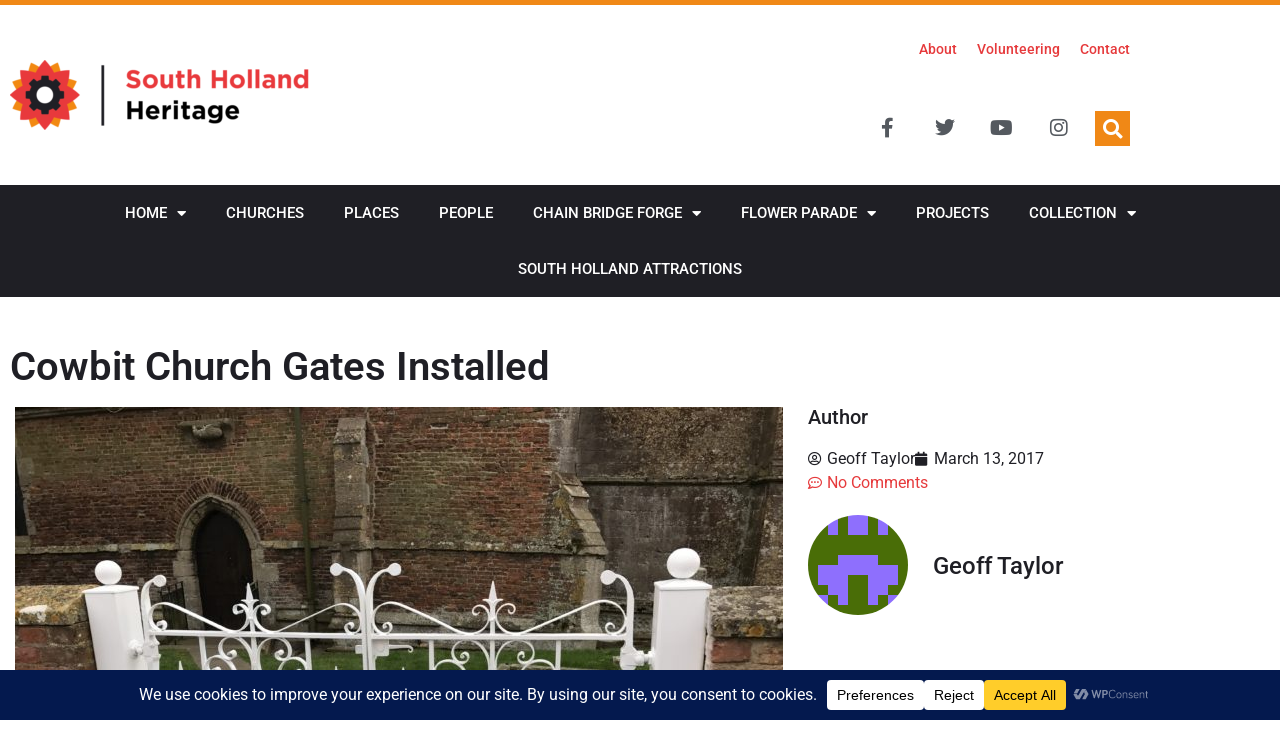

--- FILE ---
content_type: text/css
request_url: https://www.heritagesouthholland.co.uk/wp-content/uploads/elementor/css/post-29955.css?ver=1768963440
body_size: 447
content:
.elementor-29955 .elementor-element.elementor-element-b99bdb7.ob-is-breaking-bad > .elementor-container{justify-content:flex-start !important;flex-direction:row;}.elementor-29955 .elementor-element.elementor-element-b99bdb7.ob-is-breaking-bad.ob-bb-inner > .elementor-container{justify-content:flex-start !important;flex-direction:row;}.elementor-29955 .elementor-element.elementor-element-b99bdb7.ob-is-breaking-bad.ob-is-glider > .elementor-container.swiper-vertical{flex-direction:column;}.elementor-29955 .elementor-element.elementor-element-b99bdb7.ob-is-breaking-bad.ob-is-glider.ob-bb-inner > .elementor-container.swiper-vertical{flex-direction:column;}.elementor-29955 .elementor-element.elementor-element-b99bdb7.ob-is-breaking-bad.ob-bb-inner{width:100%;flex:unset;align-self:inherit;}.elementor-29955 .elementor-element.elementor-element-c6b2ed1.elementor-column{align-self:inherit;cursor:default;}.elementor-29955 .elementor-element.elementor-element-c882404.ob-is-breaking-bad > .elementor-container{justify-content:flex-start !important;flex-direction:row;}.elementor-29955 .elementor-element.elementor-element-c882404.ob-is-breaking-bad.ob-bb-inner > .elementor-container{justify-content:flex-start !important;flex-direction:row;}.elementor-29955 .elementor-element.elementor-element-c882404.ob-is-breaking-bad.ob-is-glider > .elementor-container.swiper-vertical{flex-direction:column;}.elementor-29955 .elementor-element.elementor-element-c882404.ob-is-breaking-bad.ob-is-glider.ob-bb-inner > .elementor-container.swiper-vertical{flex-direction:column;}.elementor-29955 .elementor-element.elementor-element-c882404.ob-is-breaking-bad.ob-bb-inner{width:100%;flex:unset;align-self:inherit;}.elementor-29955 .elementor-element.elementor-element-cc29bb7.elementor-column{align-self:inherit;cursor:default;}.elementor-29955 .elementor-element.elementor-element-cec523b .dynamic-content-for-elementor-acf{margin-bottom:0px;}.elementor-29955 .elementor-element.elementor-element-e64de5a.elementor-column{align-self:inherit;cursor:default;}.elementor-29955 .elementor-element.elementor-element-a9439ab.ob-harakiri{writing-mode:inherit;}.elementor-29955 .elementor-element.elementor-element-a9439ab.ob-harakiri .elementor-heading-title{writing-mode:inherit;}.elementor-29955 .elementor-element.elementor-element-a9439ab.ob-harakiri div{writing-mode:inherit;}.elementor-29955 .elementor-element.elementor-element-a9439ab.ob-harakiri > div, .elementor-29955 .elementor-element.elementor-element-a9439ab.ob-harakiri > h1, .elementor-29955 .elementor-element.elementor-element-a9439ab.ob-harakiri > h2, .elementor-29955 .elementor-element.elementor-element-a9439ab.ob-harakiri > h3, .elementor-29955 .elementor-element.elementor-element-a9439ab.ob-harakiri > h4, .elementor-29955 .elementor-element.elementor-element-a9439ab.ob-harakiri > h5, .elementor-29955 .elementor-element.elementor-element-a9439ab.ob-harakiri > h6, .elementor-29955 .elementor-element.elementor-element-a9439ab.ob-harakiri > p{transform:rotate(0deg);}.elementor-29955 .elementor-element.elementor-element-a9439ab > div{text-indent:0px;mix-blend-mode:inherit;}.elementor-29955 .elementor-element.elementor-element-28f1d9a .elementor-icon-list-icon{width:14px;}.elementor-29955 .elementor-element.elementor-element-28f1d9a .elementor-icon-list-icon i{font-size:14px;}.elementor-29955 .elementor-element.elementor-element-28f1d9a .elementor-icon-list-icon svg{--e-icon-list-icon-size:14px;}.elementor-29955 .elementor-element.elementor-element-2776153.ob-is-breaking-bad > .elementor-container{justify-content:flex-start !important;flex-direction:row;}.elementor-29955 .elementor-element.elementor-element-2776153.ob-is-breaking-bad.ob-bb-inner > .elementor-container{justify-content:flex-start !important;flex-direction:row;}.elementor-29955 .elementor-element.elementor-element-2776153.ob-is-breaking-bad.ob-is-glider > .elementor-container.swiper-vertical{flex-direction:column;}.elementor-29955 .elementor-element.elementor-element-2776153.ob-is-breaking-bad.ob-is-glider.ob-bb-inner > .elementor-container.swiper-vertical{flex-direction:column;}.elementor-29955 .elementor-element.elementor-element-2776153.ob-is-breaking-bad.ob-bb-inner{width:100%;flex:unset;align-self:inherit;}.elementor-29955 .elementor-element.elementor-element-f3d7b80.elementor-column{align-self:inherit;cursor:default;}@media(min-width:768px){.elementor-29955 .elementor-element.elementor-element-cc29bb7{width:70%;}.elementor-29955 .elementor-element.elementor-element-e64de5a{width:30%;}}